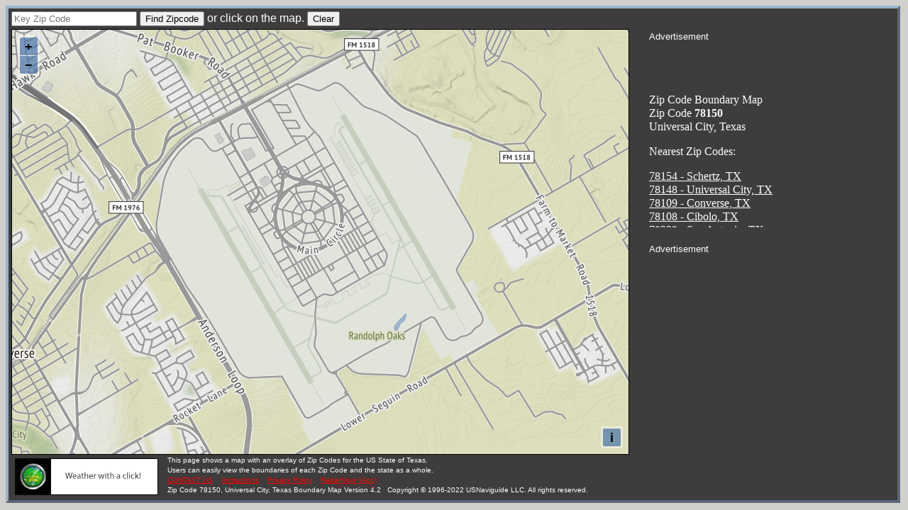

--- FILE ---
content_type: text/html; charset=UTF-8
request_url: https://zipmap.net/zips/78150.htm
body_size: 16691
content:
<!DOCTYPE html PUBLIC "-//W3C//DTD XHTML 1.0 Strict//EN" "http://www.w3.org/TR/xhtml1/DTD/xhtml1-strict.dtd">
<html xmlns="http://www.w3.org/1999/xhtml" xmlns:v="urn:schemas-microsoft-com:vml">
 <head>
  <link rel="SHORTCUT ICON" href="/favicon.ico" type="image/x-icon" />
  <meta http-equiv="content-type" content="text/html; charset=UTF-8"/>
  <meta name="description" content="This page shows a map with an overlay of the Zip Code 78150 and those nearby Universal City, Texas. (TX).  Users can view the boundaries of each Zip Code for free."/>
  <meta name="keywords" content="Texas, 78150, restaurants, real estate, homes for sale, shopping, sales territory, zip codes, boundaries, zipcode areas"/> 
  <title>Zip Code 78150, Universal City, Texas Zip Code Boundary Map (TX)</title>
  <link rel="stylesheet" href="/osm/css/ol.css" type="text/css">

  <style type="text/css">
  .map 
  {
   height: 762 px;
   width: 1101 px;
  }
  .TEXT0
  {
   font-family: Verdana, Sans-Serif, monospace;
   font-size: .6em;
  }
  .TEXT1
  {
   font-family: Verdana, Sans-Serif, monospace;
   font-size: .8em;
  }
  .TEXT2
  {
   font-family: Verdana, Sans-Serif, monospace;
   font-size: 1em;
  }
  .HTEXT0
  {
   font-family: Verdana, Sans-Serif, monospace;
   font-size: .6em;
   color:red;
  }
  .HTEXT1
  {
   font-family: Verdana, Sans-Serif, monospace;
   font-size: .8em;
   color:red;
  }
  .HTEXT2
  {
   font-family: Verdana, Sans-Serif, monospace;
   font-size: 1em;
   color:red;
  }
  .HTEXT3
  {
   font-family: Verdana, Sans-Serif, monospace;
   font-size: 1.5em;
   color:red;
  }
  .AME
  {
   font-family: Verdana, Sans-Serif, monospace;
   font-size: .6em;
   color: red;
   -webkit-animation-name: anitext; /* Safari 4.0 - 8.0 */
   -webkit-animation-duration: 10s; /* Safari 4.0 - 8.0 */
   -webkit-animation-iteration-count: 3; /* Safari 4.0 - 8.0 */
   animation-name: anitext;
   animation-duration: 5s;
   animation-iteration-count: 2;
   animation-delay: 60s;
  }
  /* Safari 4.0 - 8.0 */
  @-webkit-keyframes anitext
  {
   25%   {color:black;}
   50%  {color:red;}
   75%  {color:black;}
  }
  /* Standard syntax */
  @keyframes anitext
  {
   25%   {color:black;}
   50%  {color:red;}
   75%  {color:black;}
  }

  </style>

  <script type="text/javascript">
   // Stop some malicious behaviors...
   if ( top != self) 
   {
    top.location.replace(document.location);
    alert("For security reasons, framing is not allowed; click OK to remove the frames.")
   }
   if ( location.search.length > 0 )
   {    
    location.search = '' ;
   }
  </script>

  <!-- The line below is only needed for old environments like Internet Explorer and Android 4.x -->
  <script src="https://cdn.polyfill.io/v2/polyfill.min.js?features=requestAnimationFrame,Element.prototype.classList,URL"></script>
  <script src="/osm/js/ol.js"></script>

  <script type="text/javascript">

   var chkar = [ ] ;					// Zips Found
   var zipar = [ ] ;					// Zips Found
   var marar = [ ] ;					// Marker Array
   var icons = ['A','B','C','D','E','F','G','H','I','J','K','L','M','N','O','P','Q','R','S','T','U','V','W','X','Y','Z'] ;
   var sourceFeatures ;
   var layerFeatures ;
   var lastclick = "" ;					// Last Clicked Point
   var infowindow ;
   var map ;
   var defWidth = 1101 ;
   var defHeight = 762 ;
   var winWidth = defWidth;
   var winHeight = defHeight ;

   var tskey = "c11d3ed068" ;

   function initialize() {

    // Sizing section...

    if ( typeof( window.innerWidth ) == 'number' )
    {
     // Modern Browser...

     winWidth = window.innerWidth;
     winHeight = window.innerHeight;
    }

    if ( winWidth < 856 ) { winWidth = 856; }
    if ( winHeight < 630 ) { winHeight = 630; }

    var diffHeight = winHeight - defHeight ;
    var diffWidth = winWidth - defWidth ;

    sizeDiv("main",diffWidth,diffHeight) ;
    sizeDiv("map",diffWidth,diffHeight) ;
    sizeDiv("sidebar",0,diffHeight) ;
    sizeDiv("message",0,diffHeight) ;

    // Map Code...

    var imgExtent = ol.proj.transformExtent(
     [-98.298690, 29.512930, -98.259160, 29.546440],
     "EPSG:4326", "EPSG:3857"
    ) ;

    sourceFeatures = new ol.source.Vector() ;
    layerFeatures = new ol.layer.Vector({source: sourceFeatures});

    var layers = [
     new ol.layer.Tile({
      source: new ol.source.OSM({
       url: 'https://storage.googleapis.com/zmap/{z}/{x}/{y}.jpg',
       transition: 0,
       attributions: 'Zip Code tiles copyright <a href="http://usnaviguide.com/">USNaviguide LLC</a> 2019. ' +
        'Map tiles by <a href="http://stamen.com/">Stamen Design</a>, ' +
        'under <a href="http://creativecommons.org/licenses/by/3.0">CC BY 3.0</a>. ' +
        'Data by <a href="http://openstreetmap.org/">OpenStreetMap</a>, ' +
        'under <a href="http://creativecommons.org/licenses/by-sa/3.0">CC BY SA</a>. ',
       crossOrigin: null
      })
     }),
     new ol.layer.Tile({
      opacity: .5,
      minResolution: 4,
      maxResolution: 19,
      source: new ol.source.OSM({
       url: 'http://ts{1-3}.usnaviguide.com/tileserver.pl?X={x}&Y={y}&Z={z}&T=' + tskey + '&S=Z1001',
       crossOrigin: null
      })
     }),
     new ol.layer.Tile({
      opacity: .5,
      minResolution: 19,
      maxResolution: 5000,
      source: new ol.source.OSM({
       url: 'https://storage.googleapis.com/zipmap/tiles/{z}/{x}/{y}.png',
       crossOrigin: null
      })
     }),
     layerFeatures
    ];

    map = new ol.Map({
     layers: layers,
     target: 'map',
     view: new ol.View({
      minZoom: 5,
      maxZoom: 15
     })
    });

    map.getView().fit(imgExtent) ;

    // Listen for a click on the map...

    map.on("singleclick", function(evt){
     var latLong = ol.proj.transform(evt.coordinate, 'EPSG:3857', 'EPSG:4326');
     var lat     = Math.round(latLong[1] * 1000000)/1000000 ;
     var long    = Math.round(latLong[0] * 1000000)/1000000 ;
     var point   = '(' + lat + ',' + long + ')' ;

     checkClick( point ) ;
    }) ;

   } // End of initialize function...

// Recalculate div sizes...

   function sizeDiv(id,diffWidth,diffHeight)
   {
    var div = document.getElementById(id) ;

    var width = parseInt(div.style.width) + diffWidth ;
    if (width >= 1 )
    {
     div.style.width = width + "px";
    }

    var height = parseInt(div.style.height) + diffHeight ;
    if (height >= 1 )
    {
     div.style.height = height + "px";
    }
   }

// Find a zip code and cause it to be drawn on the map...

   function findzip( zipcode )
   {
    if ( CheckZip( zipcode.zip.value ) > -1 )
    {
     alert("Zip Code Keyed Has Already Been Selected.") ;
    } else
    {
     zippoly( 0, zipcode.zip.value ) ;
    }
   }

// Clear overlays, Div area and restore map...

   function clearmap( zipcode )
   {
    zipcode.zip.value = "" ;
    document.getElementById("message").innerHTML = "" ;
    for (var i = 0; i < marar.length; i++)
    {
     sourceFeatures.removeFeature(marar[i]);
    }
    lastclick = "" ;
    zipar = [ ] ;
    chkar = [ ] ;
    marar = [ ] ;
   }

// Check for a double click...

   function checkClick ( point )
   {
    if ( lastclick != point )
    {
     lastclick = point ;
     zippoly( point, '' ) ;
    }
   }

// Check to see if a Zip has already been selected...
        
   function CheckZip(zip)
   {
    for (var i = 0; i < chkar.length; i++)
    {
     if ( chkar[i] == zip )
     {
      return(i) ;
     } 
    }
    return(-1) ;
   }

// Find a zip code and return the coordinates along with other information...

   function zippoly( point, zip )
   {
    if ( marar.length >= icons.length )
    {
     alert('Too many markers. Clear list before trying again.') ;
     return ;
    }

    if (window.XMLHttpRequest)
    {		// code for IE7+, Firefox, Chrome, Opera, Safari
     var request = new XMLHttpRequest() ;
    } else
    {		// code for IE6, IE5
     var request = new ActiveXObject("Microsoft.XMLHTTP") ;
    }

    var parms = "POINT=" + point ;
    if ( zip )
    {
     parms = "ZIP=" + zip ;
    }
    request.open("POST", "/zip.pl", true);
    request.setRequestHeader('Content-Type','application/x-www-form-urlencoded') ;	// Thanks to Darkstar 3D!
    request.onreadystatechange = function() 
    {
     document.getElementById("loading").innerHTML = "Loading, please wait..." ;

     if (request.readyState == 4)
     {
      var xmlDoc = request.responseXML ;
      try
      {
       if ( marar.length == 0 )
       {
        document.getElementById("message").innerHTML = "" ;
       }
       var info = xmlDoc.documentElement.getElementsByTagName("info") ;
       var zipcode = info[0].getAttribute("zipcode") ;
       var hitrem = parseInt(info[0].getAttribute("hitrem")) ;
       if ( hitrem <= 1 )
       {
        alert("You have exhausted your requests for this time period. Please come back in 2 hours.") ;
       } else if ( zipcode == "" )
       {
        alert("Area clicked not defined by a zip code") ;
       } else
       {
        var zipindex = CheckZip( zipcode ) ;
        if ( zipindex > -1 )
        {
        } else
        {
         var lastpoint	= map.getView().getCenter() ;
         var point	= lastpoint ;
         var zipname	= info[0].getAttribute("zipname") ;
         var uspsst	= info[0].getAttribute("uspsst") ;
         var stname	= info[0].getAttribute("stname") ;
         var ctyname	= info[0].getAttribute("ctyname") ;
         var county	= info[0].getAttribute("county") ;
         var complex	= info[0].getAttribute("complex") ;
         var pointzip	= info[0].getAttribute("pointzip") ;

         chkar.push(zipcode) ;
         var points = [] ;
         var markers = xmlDoc.documentElement.getElementsByTagName("marker1");

         for (var i = 0; i < markers.length; i++)
         {
          point = ol.proj.transform( [parseFloat(markers[i].getAttribute("lng")),parseFloat(markers[i].getAttribute("lat"))], 
                  'EPSG:4326', 'EPSG:3857');

          html	= "<div style='width:200px; text-align:left;'><b>Zip Code:</b> " + zipcode + 
                  "<br>" + zipname + 
                  "<br>" + uspsst + " - " + stname +
                  "<br>County:" + county + " - " + ctyname +
                  "<br>Area Code(s):" + complex ;
          if ( pointzip == 1 )
          {
           html += "<br>Point Zip - Not Mapped" ;
          }

          html	+= "</div>" ;
          var number = marar.length ;
          if ( number > icons.length )
          {
           number = icons.length ;
          }
          marar.push( createMarker( point, html, number ) ) ;
          zipar.push(zipcode + "A") ;
          var html	= icons[number] + ' ' + zipcode ;
          html += "</a><br>&nbsp;" + zipname + ", " + uspsst + "<br>&nbsp;Area Code: " + complex + "<br>" ; 
          document.getElementById("message").innerHTML =  html + document.getElementById("message").innerHTML ;
         }
         if ( point != lastpoint )
         {
          if( chkar.length > 1 )
          {
           map.getView().setCenter( point ) ;
          } else
          {
           map.getView().setCenter( point ) ;
           map.getView().setZoom( 13 ) ;
          }
         }
        }
       }
      } catch(e)
      {
       alert("Some error occured during program processing:" + e) ;
      }       
      document.getElementById("loading").innerHTML = "" ;
     }
    }
    request.send(parms);
   }

// Create a marker at a point with an infowindow...

   function createMarker(point, html, number)
   {
    var iconfile = '/images/marker' + icons[marar.length] + '.png' ;     

    var styles = [
     new ol.style.Style({
      image: new ol.style.Icon({
       anchor: [0.5, 1],
       src: iconfile
      })
     })
    ] ;

    var feature = new ol.Feature({
     type: 'marker',
     desc: html,
     geometry: new ol.geom.Point(point)
    });
    feature.setStyle(styles);
    sourceFeatures.addFeature(feature);
    return feature ;
   }

  </script>

 </head>
<body bgcolor="#D1D0CD" text="white" link="white" alink="white" vlink="white" onload="initialize()">

  <div id="main" title="content starts here" style="width:1066px; height:730px; border: 4px outset #99B3CC; background-color:#3e3c3c; text-align:left; padding:4px">
   <div id="form" title="zip code entry form"  class="TEXT2" style="height:25px;">
    <form name=zipcode onsubmit="javascript:return false;">
     <input type=text name=zip placeholder="Key Zip Code">
     <input type=BUTTON value="Find Zipcode" onclick="findzip(zipcode)" name="BUTTON"> 
     or click on the map.
    <input type=BUTTON value="Clear" onclick="clearmap(zipcode)" name="CLEARBUTTON"/>
    </form>
   </div>

   <div id="map-sidebar"> 
    <div id="sidebar" title="sidebar" style="width:346px; height:641px; float:right;line-height:120%;">

     <div id="adblocktitle-top" style="width:346px; height:20px;">
      <font class="TEXT1">Advertisement</font>
     </div>
     <div id="adblock-top" title="advertisement" style="width:346px; height:60px; margin-left:15px;">

      <script async src="//pagead2.googlesyndication.com/pagead/js/adsbygoogle.js"></script>
      <!-- Top Banner - Zips -->
      <ins class="adsbygoogle"
       style="display:inline-block;width:320px;height:50px"
       data-ad-client="ca-pub-8459461757728965"
       data-ad-slot="8884256952"></ins>
      <script>
       (adsbygoogle = window.adsbygoogle || []).push({});
      </script>
     
     </div>

     <div id="message" title="sidebar message" style="width:346px; height:232px; margin-top:10px; margin-bottom:20px; overflow:auto;">
      Zip Code Boundary Map<br/>
      Zip Code <b>78150</b><br/>
      Universal City, Texas
      <p>Nearest Zip Codes:</p>
           <a href="78154.htm">78154 - Schertz, TX</a><br/>
     <a href="78148.htm">78148 - Universal City, TX</a><br/>
     <a href="78109.htm">78109 - Converse, TX</a><br/>
     <a href="78108.htm">78108 - Cibolo, TX</a><br/>
     <a href="78239.htm">78239 - San Antonio, TX</a><br/>
     <a href="78233.htm">78233 - San Antonio, TX</a><br/>
     <a href="78244.htm">78244 - San Antonio, TX</a><br/>
     <a href="78218.htm">78218 - San Antonio, TX</a><br/>
     <a href="78124.htm">78124 - Marion, TX</a><br/>
     <a href="78284.htm">78284 - San Antonio, TX</a><br/>
     <a href="78266.htm">78266 - San Antonio, TX</a><br/>
     <a href="78152.htm">78152 - Saint Hedwig, TX</a><br/>
     <a href="78217.htm">78217 - San Antonio, TX</a><br/>
     <a href="78219.htm">78219 - San Antonio, TX</a><br/>
     <a href="78247.htm">78247 - San Antonio, TX</a><br/>

     </div>
     <div id="adblocktitle" style="width:346px; height:20px;">
      <font class="TEXT1">Advertisement</font>
     </div>
     <div id="adblock" title="advertisement" style="width:336px; height:280px; margin-left:10px;">

      <script async src="https://pagead2.googlesyndication.com/pagead/js/adsbygoogle.js?client=ca-pub-8459461757728965"
           crossorigin="anonymous"></script>
      <!-- 336x280 Zips -->
      <ins class="adsbygoogle"
           style="display:block"
           data-ad-client="ca-pub-8459461757728965"
           data-ad-slot="1971364249"
           data-ad-format="auto"></ins>
      <script>
           (adsbygoogle = window.adsbygoogle || []).push({});
      </script>

     </div>
    </div> 

    <div id="map" title="OpenLayers Map" style="width:690px; height:641px; border: thin solid black;"/>
   </div>
   <div id="content" title="site description" style="height:60px; text-align:left; line-height:80%;">
    <div style="float:left; width: 210px; margin: 5px;">
     <a href="https://usnaviguide.com/weather.html" target="_blank"><img src="/images/radarnow-zipmap-ad.gif" style="width:200px; height:50px; border: 1px solid black;"></a>
    </div>
    <div style="float:left;">
     <font class="TEXT0">
     This page shows a map with an overlay of Zip Codes for the US State of Texas.<br/>
     Users can  easily view the boundaries of each Zip Code and the state as a whole.     </font><br/>
     <a class="HTEXT0" href="/contact.htm">CONTACT US</a> &nbsp;
     <a class="HTEXT0" href="/zip-instructions.htm" target=_new>Instructions</a> &nbsp;
     <a class="HTEXT0" href="/privacy-policy.htm">Privacy Policy</a> &nbsp;
     <a class="AME" href="https://radarnow.org" target="_blank">RadarNow! (App)</a><br/>
     <font class="TEXT0">
     Zip Code 78150, Universal City, Texas Boundary Map Version 4.2 &nbsp; Copyright &copy; 1996-2022 USNaviguide LLC. All rights reserved.
     </font>
    </div>
   </div>
  </div>
  <div id="loading" title="loading message for map" class="HTEXT2" style="background-color:#D1D0CD; position:absolute; left:400px; top:200px;"/>
 </body>
</html>


--- FILE ---
content_type: text/html; charset=utf-8
request_url: https://www.google.com/recaptcha/api2/aframe
body_size: 265
content:
<!DOCTYPE HTML><html><head><meta http-equiv="content-type" content="text/html; charset=UTF-8"></head><body><script nonce="a05JtD5dbUQLV4nE1c6yTQ">/** Anti-fraud and anti-abuse applications only. See google.com/recaptcha */ try{var clients={'sodar':'https://pagead2.googlesyndication.com/pagead/sodar?'};window.addEventListener("message",function(a){try{if(a.source===window.parent){var b=JSON.parse(a.data);var c=clients[b['id']];if(c){var d=document.createElement('img');d.src=c+b['params']+'&rc='+(localStorage.getItem("rc::a")?sessionStorage.getItem("rc::b"):"");window.document.body.appendChild(d);sessionStorage.setItem("rc::e",parseInt(sessionStorage.getItem("rc::e")||0)+1);localStorage.setItem("rc::h",'1768734983211');}}}catch(b){}});window.parent.postMessage("_grecaptcha_ready", "*");}catch(b){}</script></body></html>